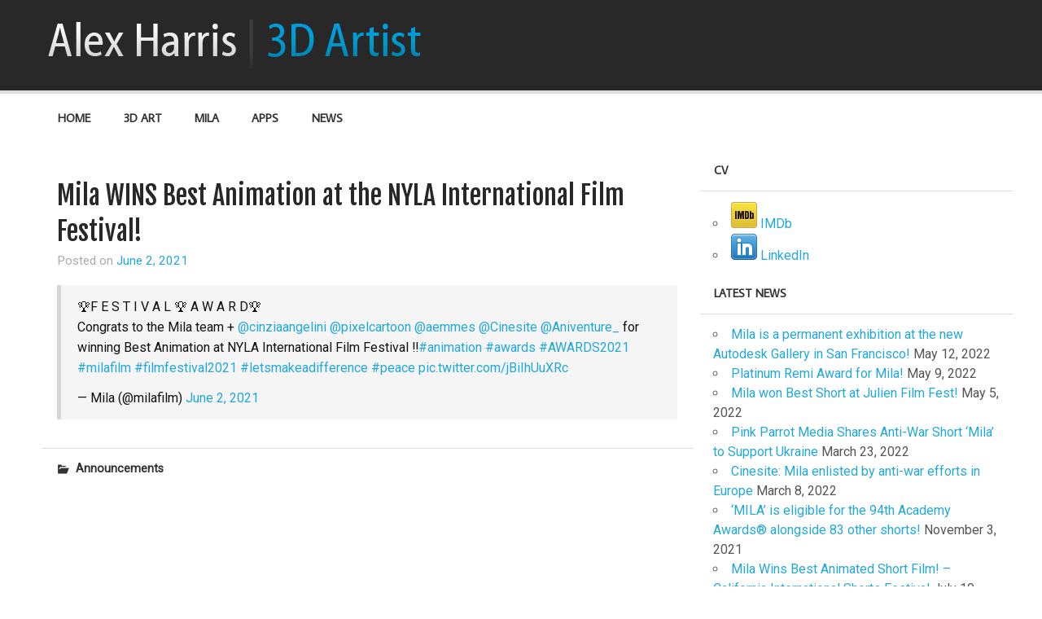

--- FILE ---
content_type: text/html; charset=UTF-8
request_url: https://www.ukalex.com/2021/06/02/mila-wins-best-animation-at-the-nyla-international-film-festival/
body_size: 9214
content:
<!DOCTYPE html><!-- HTML 5 -->
<html lang="en-GB">

<head>
<meta charset="UTF-8" />
<meta name="viewport" content="width=device-width, initial-scale=1">
<link rel="profile" href="https://gmpg.org/xfn/11" />
<link rel="pingback" href="https://www.ukalex.com/PORTFOLIO/wordpress/xmlrpc.php" />

<title>Mila WINS Best Animation at the NYLA International Film Festival! &#8211; Alex Harris</title>
<meta name='robots' content='max-image-preview:large' />
	<style>img:is([sizes="auto" i], [sizes^="auto," i]) { contain-intrinsic-size: 3000px 1500px }</style>
	<link rel='dns-prefetch' href='//fonts.googleapis.com' />
<link rel="alternate" type="application/rss+xml" title="Alex Harris &raquo; Feed" href="https://www.ukalex.com/feed/" />
<script type="text/javascript">
/* <![CDATA[ */
window._wpemojiSettings = {"baseUrl":"https:\/\/s.w.org\/images\/core\/emoji\/16.0.1\/72x72\/","ext":".png","svgUrl":"https:\/\/s.w.org\/images\/core\/emoji\/16.0.1\/svg\/","svgExt":".svg","source":{"concatemoji":"https:\/\/www.ukalex.com\/PORTFOLIO\/wordpress\/wp-includes\/js\/wp-emoji-release.min.js?ver=6.8.3"}};
/*! This file is auto-generated */
!function(s,n){var o,i,e;function c(e){try{var t={supportTests:e,timestamp:(new Date).valueOf()};sessionStorage.setItem(o,JSON.stringify(t))}catch(e){}}function p(e,t,n){e.clearRect(0,0,e.canvas.width,e.canvas.height),e.fillText(t,0,0);var t=new Uint32Array(e.getImageData(0,0,e.canvas.width,e.canvas.height).data),a=(e.clearRect(0,0,e.canvas.width,e.canvas.height),e.fillText(n,0,0),new Uint32Array(e.getImageData(0,0,e.canvas.width,e.canvas.height).data));return t.every(function(e,t){return e===a[t]})}function u(e,t){e.clearRect(0,0,e.canvas.width,e.canvas.height),e.fillText(t,0,0);for(var n=e.getImageData(16,16,1,1),a=0;a<n.data.length;a++)if(0!==n.data[a])return!1;return!0}function f(e,t,n,a){switch(t){case"flag":return n(e,"\ud83c\udff3\ufe0f\u200d\u26a7\ufe0f","\ud83c\udff3\ufe0f\u200b\u26a7\ufe0f")?!1:!n(e,"\ud83c\udde8\ud83c\uddf6","\ud83c\udde8\u200b\ud83c\uddf6")&&!n(e,"\ud83c\udff4\udb40\udc67\udb40\udc62\udb40\udc65\udb40\udc6e\udb40\udc67\udb40\udc7f","\ud83c\udff4\u200b\udb40\udc67\u200b\udb40\udc62\u200b\udb40\udc65\u200b\udb40\udc6e\u200b\udb40\udc67\u200b\udb40\udc7f");case"emoji":return!a(e,"\ud83e\udedf")}return!1}function g(e,t,n,a){var r="undefined"!=typeof WorkerGlobalScope&&self instanceof WorkerGlobalScope?new OffscreenCanvas(300,150):s.createElement("canvas"),o=r.getContext("2d",{willReadFrequently:!0}),i=(o.textBaseline="top",o.font="600 32px Arial",{});return e.forEach(function(e){i[e]=t(o,e,n,a)}),i}function t(e){var t=s.createElement("script");t.src=e,t.defer=!0,s.head.appendChild(t)}"undefined"!=typeof Promise&&(o="wpEmojiSettingsSupports",i=["flag","emoji"],n.supports={everything:!0,everythingExceptFlag:!0},e=new Promise(function(e){s.addEventListener("DOMContentLoaded",e,{once:!0})}),new Promise(function(t){var n=function(){try{var e=JSON.parse(sessionStorage.getItem(o));if("object"==typeof e&&"number"==typeof e.timestamp&&(new Date).valueOf()<e.timestamp+604800&&"object"==typeof e.supportTests)return e.supportTests}catch(e){}return null}();if(!n){if("undefined"!=typeof Worker&&"undefined"!=typeof OffscreenCanvas&&"undefined"!=typeof URL&&URL.createObjectURL&&"undefined"!=typeof Blob)try{var e="postMessage("+g.toString()+"("+[JSON.stringify(i),f.toString(),p.toString(),u.toString()].join(",")+"));",a=new Blob([e],{type:"text/javascript"}),r=new Worker(URL.createObjectURL(a),{name:"wpTestEmojiSupports"});return void(r.onmessage=function(e){c(n=e.data),r.terminate(),t(n)})}catch(e){}c(n=g(i,f,p,u))}t(n)}).then(function(e){for(var t in e)n.supports[t]=e[t],n.supports.everything=n.supports.everything&&n.supports[t],"flag"!==t&&(n.supports.everythingExceptFlag=n.supports.everythingExceptFlag&&n.supports[t]);n.supports.everythingExceptFlag=n.supports.everythingExceptFlag&&!n.supports.flag,n.DOMReady=!1,n.readyCallback=function(){n.DOMReady=!0}}).then(function(){return e}).then(function(){var e;n.supports.everything||(n.readyCallback(),(e=n.source||{}).concatemoji?t(e.concatemoji):e.wpemoji&&e.twemoji&&(t(e.twemoji),t(e.wpemoji)))}))}((window,document),window._wpemojiSettings);
/* ]]> */
</script>
<link rel='stylesheet' id='nivoslider-css' href='https://www.ukalex.com/PORTFOLIO/wordpress/wp-content/plugins/nivo-slider/scripts/nivo-slider/nivo-slider.css?ver=6.8.3' type='text/css' media='all' />
<style id='wp-emoji-styles-inline-css' type='text/css'>

	img.wp-smiley, img.emoji {
		display: inline !important;
		border: none !important;
		box-shadow: none !important;
		height: 1em !important;
		width: 1em !important;
		margin: 0 0.07em !important;
		vertical-align: -0.1em !important;
		background: none !important;
		padding: 0 !important;
	}
</style>
<link rel='stylesheet' id='wp-block-library-css' href='https://www.ukalex.com/PORTFOLIO/wordpress/wp-includes/css/dist/block-library/style.min.css?ver=6.8.3' type='text/css' media='all' />
<style id='classic-theme-styles-inline-css' type='text/css'>
/*! This file is auto-generated */
.wp-block-button__link{color:#fff;background-color:#32373c;border-radius:9999px;box-shadow:none;text-decoration:none;padding:calc(.667em + 2px) calc(1.333em + 2px);font-size:1.125em}.wp-block-file__button{background:#32373c;color:#fff;text-decoration:none}
</style>
<style id='global-styles-inline-css' type='text/css'>
:root{--wp--preset--aspect-ratio--square: 1;--wp--preset--aspect-ratio--4-3: 4/3;--wp--preset--aspect-ratio--3-4: 3/4;--wp--preset--aspect-ratio--3-2: 3/2;--wp--preset--aspect-ratio--2-3: 2/3;--wp--preset--aspect-ratio--16-9: 16/9;--wp--preset--aspect-ratio--9-16: 9/16;--wp--preset--color--black: #000000;--wp--preset--color--cyan-bluish-gray: #abb8c3;--wp--preset--color--white: #ffffff;--wp--preset--color--pale-pink: #f78da7;--wp--preset--color--vivid-red: #cf2e2e;--wp--preset--color--luminous-vivid-orange: #ff6900;--wp--preset--color--luminous-vivid-amber: #fcb900;--wp--preset--color--light-green-cyan: #7bdcb5;--wp--preset--color--vivid-green-cyan: #00d084;--wp--preset--color--pale-cyan-blue: #8ed1fc;--wp--preset--color--vivid-cyan-blue: #0693e3;--wp--preset--color--vivid-purple: #9b51e0;--wp--preset--gradient--vivid-cyan-blue-to-vivid-purple: linear-gradient(135deg,rgba(6,147,227,1) 0%,rgb(155,81,224) 100%);--wp--preset--gradient--light-green-cyan-to-vivid-green-cyan: linear-gradient(135deg,rgb(122,220,180) 0%,rgb(0,208,130) 100%);--wp--preset--gradient--luminous-vivid-amber-to-luminous-vivid-orange: linear-gradient(135deg,rgba(252,185,0,1) 0%,rgba(255,105,0,1) 100%);--wp--preset--gradient--luminous-vivid-orange-to-vivid-red: linear-gradient(135deg,rgba(255,105,0,1) 0%,rgb(207,46,46) 100%);--wp--preset--gradient--very-light-gray-to-cyan-bluish-gray: linear-gradient(135deg,rgb(238,238,238) 0%,rgb(169,184,195) 100%);--wp--preset--gradient--cool-to-warm-spectrum: linear-gradient(135deg,rgb(74,234,220) 0%,rgb(151,120,209) 20%,rgb(207,42,186) 40%,rgb(238,44,130) 60%,rgb(251,105,98) 80%,rgb(254,248,76) 100%);--wp--preset--gradient--blush-light-purple: linear-gradient(135deg,rgb(255,206,236) 0%,rgb(152,150,240) 100%);--wp--preset--gradient--blush-bordeaux: linear-gradient(135deg,rgb(254,205,165) 0%,rgb(254,45,45) 50%,rgb(107,0,62) 100%);--wp--preset--gradient--luminous-dusk: linear-gradient(135deg,rgb(255,203,112) 0%,rgb(199,81,192) 50%,rgb(65,88,208) 100%);--wp--preset--gradient--pale-ocean: linear-gradient(135deg,rgb(255,245,203) 0%,rgb(182,227,212) 50%,rgb(51,167,181) 100%);--wp--preset--gradient--electric-grass: linear-gradient(135deg,rgb(202,248,128) 0%,rgb(113,206,126) 100%);--wp--preset--gradient--midnight: linear-gradient(135deg,rgb(2,3,129) 0%,rgb(40,116,252) 100%);--wp--preset--font-size--small: 13px;--wp--preset--font-size--medium: 20px;--wp--preset--font-size--large: 36px;--wp--preset--font-size--x-large: 42px;--wp--preset--spacing--20: 0.44rem;--wp--preset--spacing--30: 0.67rem;--wp--preset--spacing--40: 1rem;--wp--preset--spacing--50: 1.5rem;--wp--preset--spacing--60: 2.25rem;--wp--preset--spacing--70: 3.38rem;--wp--preset--spacing--80: 5.06rem;--wp--preset--shadow--natural: 6px 6px 9px rgba(0, 0, 0, 0.2);--wp--preset--shadow--deep: 12px 12px 50px rgba(0, 0, 0, 0.4);--wp--preset--shadow--sharp: 6px 6px 0px rgba(0, 0, 0, 0.2);--wp--preset--shadow--outlined: 6px 6px 0px -3px rgba(255, 255, 255, 1), 6px 6px rgba(0, 0, 0, 1);--wp--preset--shadow--crisp: 6px 6px 0px rgba(0, 0, 0, 1);}:where(.is-layout-flex){gap: 0.5em;}:where(.is-layout-grid){gap: 0.5em;}body .is-layout-flex{display: flex;}.is-layout-flex{flex-wrap: wrap;align-items: center;}.is-layout-flex > :is(*, div){margin: 0;}body .is-layout-grid{display: grid;}.is-layout-grid > :is(*, div){margin: 0;}:where(.wp-block-columns.is-layout-flex){gap: 2em;}:where(.wp-block-columns.is-layout-grid){gap: 2em;}:where(.wp-block-post-template.is-layout-flex){gap: 1.25em;}:where(.wp-block-post-template.is-layout-grid){gap: 1.25em;}.has-black-color{color: var(--wp--preset--color--black) !important;}.has-cyan-bluish-gray-color{color: var(--wp--preset--color--cyan-bluish-gray) !important;}.has-white-color{color: var(--wp--preset--color--white) !important;}.has-pale-pink-color{color: var(--wp--preset--color--pale-pink) !important;}.has-vivid-red-color{color: var(--wp--preset--color--vivid-red) !important;}.has-luminous-vivid-orange-color{color: var(--wp--preset--color--luminous-vivid-orange) !important;}.has-luminous-vivid-amber-color{color: var(--wp--preset--color--luminous-vivid-amber) !important;}.has-light-green-cyan-color{color: var(--wp--preset--color--light-green-cyan) !important;}.has-vivid-green-cyan-color{color: var(--wp--preset--color--vivid-green-cyan) !important;}.has-pale-cyan-blue-color{color: var(--wp--preset--color--pale-cyan-blue) !important;}.has-vivid-cyan-blue-color{color: var(--wp--preset--color--vivid-cyan-blue) !important;}.has-vivid-purple-color{color: var(--wp--preset--color--vivid-purple) !important;}.has-black-background-color{background-color: var(--wp--preset--color--black) !important;}.has-cyan-bluish-gray-background-color{background-color: var(--wp--preset--color--cyan-bluish-gray) !important;}.has-white-background-color{background-color: var(--wp--preset--color--white) !important;}.has-pale-pink-background-color{background-color: var(--wp--preset--color--pale-pink) !important;}.has-vivid-red-background-color{background-color: var(--wp--preset--color--vivid-red) !important;}.has-luminous-vivid-orange-background-color{background-color: var(--wp--preset--color--luminous-vivid-orange) !important;}.has-luminous-vivid-amber-background-color{background-color: var(--wp--preset--color--luminous-vivid-amber) !important;}.has-light-green-cyan-background-color{background-color: var(--wp--preset--color--light-green-cyan) !important;}.has-vivid-green-cyan-background-color{background-color: var(--wp--preset--color--vivid-green-cyan) !important;}.has-pale-cyan-blue-background-color{background-color: var(--wp--preset--color--pale-cyan-blue) !important;}.has-vivid-cyan-blue-background-color{background-color: var(--wp--preset--color--vivid-cyan-blue) !important;}.has-vivid-purple-background-color{background-color: var(--wp--preset--color--vivid-purple) !important;}.has-black-border-color{border-color: var(--wp--preset--color--black) !important;}.has-cyan-bluish-gray-border-color{border-color: var(--wp--preset--color--cyan-bluish-gray) !important;}.has-white-border-color{border-color: var(--wp--preset--color--white) !important;}.has-pale-pink-border-color{border-color: var(--wp--preset--color--pale-pink) !important;}.has-vivid-red-border-color{border-color: var(--wp--preset--color--vivid-red) !important;}.has-luminous-vivid-orange-border-color{border-color: var(--wp--preset--color--luminous-vivid-orange) !important;}.has-luminous-vivid-amber-border-color{border-color: var(--wp--preset--color--luminous-vivid-amber) !important;}.has-light-green-cyan-border-color{border-color: var(--wp--preset--color--light-green-cyan) !important;}.has-vivid-green-cyan-border-color{border-color: var(--wp--preset--color--vivid-green-cyan) !important;}.has-pale-cyan-blue-border-color{border-color: var(--wp--preset--color--pale-cyan-blue) !important;}.has-vivid-cyan-blue-border-color{border-color: var(--wp--preset--color--vivid-cyan-blue) !important;}.has-vivid-purple-border-color{border-color: var(--wp--preset--color--vivid-purple) !important;}.has-vivid-cyan-blue-to-vivid-purple-gradient-background{background: var(--wp--preset--gradient--vivid-cyan-blue-to-vivid-purple) !important;}.has-light-green-cyan-to-vivid-green-cyan-gradient-background{background: var(--wp--preset--gradient--light-green-cyan-to-vivid-green-cyan) !important;}.has-luminous-vivid-amber-to-luminous-vivid-orange-gradient-background{background: var(--wp--preset--gradient--luminous-vivid-amber-to-luminous-vivid-orange) !important;}.has-luminous-vivid-orange-to-vivid-red-gradient-background{background: var(--wp--preset--gradient--luminous-vivid-orange-to-vivid-red) !important;}.has-very-light-gray-to-cyan-bluish-gray-gradient-background{background: var(--wp--preset--gradient--very-light-gray-to-cyan-bluish-gray) !important;}.has-cool-to-warm-spectrum-gradient-background{background: var(--wp--preset--gradient--cool-to-warm-spectrum) !important;}.has-blush-light-purple-gradient-background{background: var(--wp--preset--gradient--blush-light-purple) !important;}.has-blush-bordeaux-gradient-background{background: var(--wp--preset--gradient--blush-bordeaux) !important;}.has-luminous-dusk-gradient-background{background: var(--wp--preset--gradient--luminous-dusk) !important;}.has-pale-ocean-gradient-background{background: var(--wp--preset--gradient--pale-ocean) !important;}.has-electric-grass-gradient-background{background: var(--wp--preset--gradient--electric-grass) !important;}.has-midnight-gradient-background{background: var(--wp--preset--gradient--midnight) !important;}.has-small-font-size{font-size: var(--wp--preset--font-size--small) !important;}.has-medium-font-size{font-size: var(--wp--preset--font-size--medium) !important;}.has-large-font-size{font-size: var(--wp--preset--font-size--large) !important;}.has-x-large-font-size{font-size: var(--wp--preset--font-size--x-large) !important;}
:where(.wp-block-post-template.is-layout-flex){gap: 1.25em;}:where(.wp-block-post-template.is-layout-grid){gap: 1.25em;}
:where(.wp-block-columns.is-layout-flex){gap: 2em;}:where(.wp-block-columns.is-layout-grid){gap: 2em;}
:root :where(.wp-block-pullquote){font-size: 1.5em;line-height: 1.6;}
</style>
<link rel='stylesheet' id='contact-form-7-css' href='https://www.ukalex.com/PORTFOLIO/wordpress/wp-content/plugins/contact-form-7/includes/css/styles.css?ver=6.0.5' type='text/css' media='all' />
<link rel='stylesheet' id='momentous-lite-stylesheet-css' href='https://www.ukalex.com/PORTFOLIO/wordpress/wp-content/themes/momentous-lite/style.css?ver=6.8.3' type='text/css' media='all' />
<link rel='stylesheet' id='momentous-pro-stylesheet-css' href='https://www.ukalex.com/PORTFOLIO/wordpress/wp-content/plugins/momentous-pro/css/momentous-pro.css?ver=1.0.1' type='text/css' media='all' />
<link rel='stylesheet' id='social-widget-css' href='https://www.ukalex.com/PORTFOLIO/wordpress/wp-content/plugins/social-media-widget/social_widget.css?ver=6.8.3' type='text/css' media='all' />
<link rel='stylesheet' id='momentous-lite-genericons-css' href='https://www.ukalex.com/PORTFOLIO/wordpress/wp-content/themes/momentous-lite/css/genericons/genericons.css?ver=6.8.3' type='text/css' media='all' />
<link rel='stylesheet' id='momentous-lite-default-fonts-css' href='//fonts.googleapis.com/css?family=Roboto%7CFjalla+One%7CAverage+Sans&#038;subset=latin%2Clatin-ext' type='text/css' media='all' />
<link rel='stylesheet' id='themezee-related-posts-css' href='https://www.ukalex.com/PORTFOLIO/wordpress/wp-content/themes/momentous-lite/css/themezee-related-posts.css?ver=6.8.3' type='text/css' media='all' />
<link rel='stylesheet' id='slickr-flickr-css' href='https://www.ukalex.com/PORTFOLIO/wordpress/wp-content/plugins/slickr-flickr/styles/public.css?ver=2.8.1' type='text/css' media='all' />
<link rel='stylesheet' id='slickr-flickr-lightbox-css' href='https://www.ukalex.com/PORTFOLIO/wordpress/wp-content/plugins/slickr-flickr/styles/lightGallery.css?ver=1.0' type='text/css' media='all' />
<link rel='stylesheet' id='dashicons-css' href='https://www.ukalex.com/PORTFOLIO/wordpress/wp-includes/css/dashicons.min.css?ver=6.8.3' type='text/css' media='all' />
<link rel='stylesheet' id='thickbox-css' href='https://www.ukalex.com/PORTFOLIO/wordpress/wp-includes/js/thickbox/thickbox.css?ver=6.8.3' type='text/css' media='all' />
<link rel='stylesheet' id='galleria-classic-css' href='https://www.ukalex.com/PORTFOLIO/wordpress/wp-content/plugins/slickr-flickr/galleria/themes/classic/galleria.classic.css?ver=1.6.1' type='text/css' media='all' />
<style id='akismet-widget-style-inline-css' type='text/css'>

			.a-stats {
				--akismet-color-mid-green: #357b49;
				--akismet-color-white: #fff;
				--akismet-color-light-grey: #f6f7f7;

				max-width: 350px;
				width: auto;
			}

			.a-stats * {
				all: unset;
				box-sizing: border-box;
			}

			.a-stats strong {
				font-weight: 600;
			}

			.a-stats a.a-stats__link,
			.a-stats a.a-stats__link:visited,
			.a-stats a.a-stats__link:active {
				background: var(--akismet-color-mid-green);
				border: none;
				box-shadow: none;
				border-radius: 8px;
				color: var(--akismet-color-white);
				cursor: pointer;
				display: block;
				font-family: -apple-system, BlinkMacSystemFont, 'Segoe UI', 'Roboto', 'Oxygen-Sans', 'Ubuntu', 'Cantarell', 'Helvetica Neue', sans-serif;
				font-weight: 500;
				padding: 12px;
				text-align: center;
				text-decoration: none;
				transition: all 0.2s ease;
			}

			/* Extra specificity to deal with TwentyTwentyOne focus style */
			.widget .a-stats a.a-stats__link:focus {
				background: var(--akismet-color-mid-green);
				color: var(--akismet-color-white);
				text-decoration: none;
			}

			.a-stats a.a-stats__link:hover {
				filter: brightness(110%);
				box-shadow: 0 4px 12px rgba(0, 0, 0, 0.06), 0 0 2px rgba(0, 0, 0, 0.16);
			}

			.a-stats .count {
				color: var(--akismet-color-white);
				display: block;
				font-size: 1.5em;
				line-height: 1.4;
				padding: 0 13px;
				white-space: nowrap;
			}
		
</style>
<link rel='stylesheet' id='afg_css-css' href='https://www.ukalex.com/PORTFOLIO/wordpress/wp-content/plugins/awesome-flickr-gallery-plugin/afg.css?ver=6.8.3' type='text/css' media='all' />
<script type="text/javascript" src="https://www.ukalex.com/PORTFOLIO/wordpress/wp-includes/js/jquery/jquery.min.js?ver=3.7.1" id="jquery-core-js"></script>
<script type="text/javascript" src="https://www.ukalex.com/PORTFOLIO/wordpress/wp-includes/js/jquery/jquery-migrate.min.js?ver=3.4.1" id="jquery-migrate-js"></script>
<script type="text/javascript" src="https://www.ukalex.com/PORTFOLIO/wordpress/wp-content/themes/momentous-lite/js/navigation.js?ver=6.8.3" id="momentous-lite-jquery-navigation-js"></script>
<script type="text/javascript" src="https://www.ukalex.com/PORTFOLIO/wordpress/wp-includes/js/imagesloaded.min.js?ver=5.0.0" id="imagesloaded-js"></script>
<script type="text/javascript" src="https://www.ukalex.com/PORTFOLIO/wordpress/wp-includes/js/masonry.min.js?ver=4.2.2" id="masonry-js"></script>
<script type="text/javascript" src="https://www.ukalex.com/PORTFOLIO/wordpress/wp-content/themes/momentous-lite/js/masonry-init.js?ver=6.8.3" id="momentous-lite-masonry-js"></script>
<script type="text/javascript" src="https://www.ukalex.com/PORTFOLIO/wordpress/wp-content/plugins/slickr-flickr/scripts/lightGallery.min.js?ver=1.0" id="slickr-flickr-lightbox-js"></script>
<script type="text/javascript" id="thickbox-js-extra">
/* <![CDATA[ */
var thickboxL10n = {"next":"Next >","prev":"< Prev","image":"Image","of":"of","close":"Close","noiframes":"This feature requires inline frames. You have iframes disabled or your browser does not support them.","loadingAnimation":"https:\/\/www.ukalex.com\/PORTFOLIO\/wordpress\/wp-includes\/js\/thickbox\/loadingAnimation.gif"};
/* ]]> */
</script>
<script type="text/javascript" src="https://www.ukalex.com/PORTFOLIO/wordpress/wp-includes/js/thickbox/thickbox.js?ver=3.1-20121105" id="thickbox-js"></script>
<script type="text/javascript" src="https://www.ukalex.com/PORTFOLIO/wordpress/wp-content/plugins/slickr-flickr/galleria/galleria-1.6.1.min.js?ver=1.6.1" id="galleria-js"></script>
<script type="text/javascript" src="https://www.ukalex.com/PORTFOLIO/wordpress/wp-content/plugins/slickr-flickr/galleria/themes/classic/galleria.classic.min.js?ver=1.6.1" id="galleria-classic-js"></script>
<script type="text/javascript" src="https://www.ukalex.com/PORTFOLIO/wordpress/wp-content/plugins/slickr-flickr/scripts/responsiveslides.min.js?ver=1.54" id="rslides-js"></script>
<script type="text/javascript" src="https://www.ukalex.com/PORTFOLIO/wordpress/wp-content/plugins/slickr-flickr/scripts/public.js?ver=2.8.1" id="slickr-flickr-js"></script>
<link rel="https://api.w.org/" href="https://www.ukalex.com/wp-json/" /><link rel="alternate" title="JSON" type="application/json" href="https://www.ukalex.com/wp-json/wp/v2/posts/4503" /><link rel="EditURI" type="application/rsd+xml" title="RSD" href="https://www.ukalex.com/PORTFOLIO/wordpress/xmlrpc.php?rsd" />
<meta name="generator" content="WordPress 6.8.3" />
<link rel="canonical" href="https://www.ukalex.com/2021/06/02/mila-wins-best-animation-at-the-nyla-international-film-festival/" />
<link rel='shortlink' href='https://www.ukalex.com/?p=4503' />
<link rel="alternate" title="oEmbed (JSON)" type="application/json+oembed" href="https://www.ukalex.com/wp-json/oembed/1.0/embed?url=https%3A%2F%2Fwww.ukalex.com%2F2021%2F06%2F02%2Fmila-wins-best-animation-at-the-nyla-international-film-festival%2F" />
<link rel="alternate" title="oEmbed (XML)" type="text/xml+oembed" href="https://www.ukalex.com/wp-json/oembed/1.0/embed?url=https%3A%2F%2Fwww.ukalex.com%2F2021%2F06%2F02%2Fmila-wins-best-animation-at-the-nyla-international-film-festival%2F&#038;format=xml" />
<style type="text/css">/* Start writing your custom CSS here */</style>	<!--[if lt IE 9]>
	<script src="https://www.ukalex.com/PORTFOLIO/wordpress/wp-content/themes/momentous-lite/js/html5shiv.min.js" type="text/javascript"></script>
	<![endif]-->
<style type="text/css">
			body, input, textarea {
				font-family: "Roboto";
			}</style><style type="text/css" media="all">
/* <![CDATA[ */
@import url("https://www.ukalex.com/PORTFOLIO/wordpress/wp-content/plugins/wp-table-reloaded/css/plugin.css?ver=1.9.4");
@import url("https://www.ukalex.com/PORTFOLIO/wordpress/wp-content/plugins/wp-table-reloaded/css/datatables.css?ver=1.9.4");
/* ]]> */
</style><style type="text/css" id="custom-background-css">
body.custom-background { background-color: #ffffff; }
</style>
	<link rel="icon" href="https://www.ukalex.com/PORTFOLIO/wordpress/wp-content/uploads/2015/08/cropped-favicon2015-32x32.png" sizes="32x32" />
<link rel="icon" href="https://www.ukalex.com/PORTFOLIO/wordpress/wp-content/uploads/2015/08/cropped-favicon2015-192x192.png" sizes="192x192" />
<link rel="apple-touch-icon" href="https://www.ukalex.com/PORTFOLIO/wordpress/wp-content/uploads/2015/08/cropped-favicon2015-180x180.png" />
<meta name="msapplication-TileImage" content="https://www.ukalex.com/PORTFOLIO/wordpress/wp-content/uploads/2015/08/cropped-favicon2015-270x270.png" />
</head>

<body data-rsssl=1 class="wp-singular post-template-default single single-post postid-4503 single-format-standard custom-background wp-theme-momentous-lite">


<div id="wrapper" class="hfeed">

	<div id="header-wrap">
	
					
		<header id="header" class="container clearfix" role="banner">

			<div id="logo">
			
				
	<a href="https://www.ukalex.com/" title="Alex Harris" rel="home">
				
				<img class="site-logo" src="https://www.ukalex.com/PORTFOLIO/wordpress/wp-content/uploads/2015/08/ukalexcom2015logo1.png" alt="Alex Harris" />
		
	</a>

				
							
			</div>
			
			<div id="header-content" class="clearfix">

								
							
					<nav id="topnav" class="clearfix" role="navigation">
											</nav>
			
							
			</div>

		</header>
		
		<div id="navigation-wrap">
			
			<div id="navigation" class="container clearfix">
				
								
				
				<nav id="mainnav" class="clearfix" role="navigation">
					<ul id="mainnav-menu" class="menu"><li class="page_item page-item-98"><a href="https://www.ukalex.com/">Home</a></li>
<li class="page_item page-item-2959"><a href="https://www.ukalex.com/3d/">3D Art</a></li>
<li class="page_item page-item-2799"><a href="https://www.ukalex.com/mila/">Mila</a></li>
<li class="page_item page-item-1312 page_item_has_children"><a href="https://www.ukalex.com/apps/">Apps</a>
<ul class='children'>
	<li class="page_item page-item-3342 page_item_has_children"><a href="https://www.ukalex.com/apps/privacy-policy/">Apps Privacy Policy</a>
	<ul class='children'>
		<li class="page_item page-item-3969"><a href="https://www.ukalex.com/apps/privacy-policy/nursery-rhymes-for-kids-free-privacy-policy/">Nursery Rhymes For Kids Free &#8211; Privacy Policy</a></li>
	</ul>
</li>
</ul>
</li>
<li class="page_item page-item-1353 current_page_parent"><a href="https://www.ukalex.com/news/">News</a></li>
</ul>				</nav>
				
			</div>
			
		</div>
	
	</div>

		
	<div id="wrap" class="container clearfix">
		
		<section id="content" class="primary" role="main">
		
					
		
	<article id="post-4503" class="post-4503 post type-post status-publish format-standard hentry category-announcements">
	
				
		<h1 class="entry-title post-title">Mila WINS Best Animation at the NYLA International Film Festival!</h1>		
		<div class="entry-meta postmeta"><span class="meta-date">Posted on <a href="https://www.ukalex.com/2021/06/02/mila-wins-best-animation-at-the-nyla-international-film-festival/" title="4:35 pm" rel="bookmark"><time class="entry-date published updated" datetime="2021-06-02T16:35:59+02:00">June 2, 2021</time></a></span></div>

		<div class="entry clearfix">
			<blockquote class="twitter-tweet">
<p dir="ltr" lang="en">🏆F E S T I V A L 🏆 A W A R D🏆<br />
Congrats to the Mila team + <a href="https://twitter.com/cinziaangelini?ref_src=twsrc%5Etfw">@cinziaangelini</a> <a href="https://twitter.com/pixelcartoon?ref_src=twsrc%5Etfw">@pixelcartoon</a> <a href="https://twitter.com/aemmes?ref_src=twsrc%5Etfw">@aemmes</a> <a href="https://twitter.com/Cinesite?ref_src=twsrc%5Etfw">@Cinesite</a> <a href="https://twitter.com/Aniventure_?ref_src=twsrc%5Etfw">@Aniventure_</a> for winning Best Animation at NYLA International Film Festival ‼️<a href="https://twitter.com/hashtag/animation?src=hash&amp;ref_src=twsrc%5Etfw">#animation</a> <a href="https://twitter.com/hashtag/awards?src=hash&amp;ref_src=twsrc%5Etfw">#awards</a> <a href="https://twitter.com/hashtag/AWARDS2021?src=hash&amp;ref_src=twsrc%5Etfw">#AWARDS2021</a> <a href="https://twitter.com/hashtag/milafilm?src=hash&amp;ref_src=twsrc%5Etfw">#milafilm</a> <a href="https://twitter.com/hashtag/filmfestival2021?src=hash&amp;ref_src=twsrc%5Etfw">#filmfestival2021</a> <a href="https://twitter.com/hashtag/letsmakeadifference?src=hash&amp;ref_src=twsrc%5Etfw">#letsmakeadifference</a> <a href="https://twitter.com/hashtag/peace?src=hash&amp;ref_src=twsrc%5Etfw">#peace</a> <a href="https://t.co/jBiIhUuXRc">pic.twitter.com/jBiIhUuXRc</a></p>
<p>— Mila (@milafilm) <a href="https://twitter.com/milafilm/status/1400091408464105482?ref_src=twsrc%5Etfw">June 2, 2021</a></p></blockquote>
<p><script async src="https://platform.twitter.com/widgets.js" charset="utf-8"></script></p>
			<!-- <rdf:RDF xmlns:rdf="http://www.w3.org/1999/02/22-rdf-syntax-ns#"
			xmlns:dc="http://purl.org/dc/elements/1.1/"
			xmlns:trackback="http://madskills.com/public/xml/rss/module/trackback/">
		<rdf:Description rdf:about="https://www.ukalex.com/2021/06/02/mila-wins-best-animation-at-the-nyla-international-film-festival/"
    dc:identifier="https://www.ukalex.com/2021/06/02/mila-wins-best-animation-at-the-nyla-international-film-festival/"
    dc:title="Mila WINS Best Animation at the NYLA International Film Festival!"
    trackback:ping="https://www.ukalex.com/2021/06/02/mila-wins-best-animation-at-the-nyla-international-film-festival/trackback/" />
</rdf:RDF> -->
			<div class="page-links"></div>			
		</div>
			
		<div class="postinfo clearfix">	
			<span class="meta-category">
				<a href="https://www.ukalex.com/category/announcements/" rel="category tag">Announcements</a>			</span>
		
		</div>

	</article>			
				
				
		</section>
		
		
	<section id="sidebar" class="secondary clearfix" role="complementary">

		<aside id="linkcat-45" class="widget widget_links"><h3 class="widgettitle"><span>CV</span></h3>
	<ul class='xoxo blogroll'>
<li><a href="http://www.imdb.com/name/nm8161295/?ref_=ttfc_fc_cr48" target="_blank"><img src="https://www.ukalex.com/imdb.png" alt="IMDb" /> IMDb</a></li>
<li><a href="http://uk.linkedin.com/in/ukalex" target="_blank"><img src="https://www.ukalex.com/CV/linkedin.png" alt="LinkedIn" /> LinkedIn</a></li>

	</ul>
</aside>

		<aside id="recent-posts-4" class="widget widget_recent_entries">
		<h3 class="widgettitle"><span>Latest News</span></h3>
		<ul>
											<li>
					<a href="https://www.ukalex.com/2022/05/12/mila-is-a-permanent-exhibition-at-the-new-autodesk-gallery-in-san-francisco/">Mila is a permanent exhibition at the new Autodesk Gallery in San Francisco!</a>
											<span class="post-date">May 12, 2022</span>
									</li>
											<li>
					<a href="https://www.ukalex.com/2022/05/09/platinum-remi-award-for-mila/">Platinum Remi Award for Mila!</a>
											<span class="post-date">May 9, 2022</span>
									</li>
											<li>
					<a href="https://www.ukalex.com/2022/05/05/mila-won-best-short-at-julien-film-fest/">Mila won Best Short at Julien Film Fest!</a>
											<span class="post-date">May 5, 2022</span>
									</li>
											<li>
					<a href="https://www.ukalex.com/2022/03/23/pink-parrot-media-shares-anti-war-short-mila-to-support-ukraine/">Pink Parrot Media Shares Anti-War Short &#8216;Mila&#8217; to Support Ukraine</a>
											<span class="post-date">March 23, 2022</span>
									</li>
											<li>
					<a href="https://www.ukalex.com/2022/03/08/cinesite-mila-enlisted-by-anti-war-efforts-in-europe/">Cinesite: Mila enlisted by anti-war efforts in Europe</a>
											<span class="post-date">March 8, 2022</span>
									</li>
											<li>
					<a href="https://www.ukalex.com/2021/11/03/mila-is-in-consideration-for-best-animated-short-for-the-94th-academy-awards/">‘MILA’ is eligible for the 94th Academy Awards® alongside 83 other shorts!</a>
											<span class="post-date">November 3, 2021</span>
									</li>
											<li>
					<a href="https://www.ukalex.com/2021/07/10/mila-wins-best-animated-short-film-california-international-shorts-festival/">Mila Wins Best Animated Short Film! &#8211; California International Shorts Festival</a>
											<span class="post-date">July 10, 2021</span>
									</li>
											<li>
					<a href="https://www.ukalex.com/2021/07/10/mila-seattle-film-festival-winner/">Mila &#8211; Seattle Film Festival WINNER!</a>
											<span class="post-date">July 10, 2021</span>
									</li>
											<li>
					<a href="https://www.ukalex.com/2021/06/02/mila-wins-best-animation-at-the-nyla-international-film-festival/" aria-current="page">Mila WINS Best Animation at the NYLA International Film Festival!</a>
											<span class="post-date">June 2, 2021</span>
									</li>
											<li>
					<a href="https://www.ukalex.com/2021/06/01/mila-wins-special-mention-best-3d-at-animayo-festival/">Mila WINS Special Mention: BEST 3D at Animayo Festival!</a>
											<span class="post-date">June 1, 2021</span>
									</li>
											<li>
					<a href="https://www.ukalex.com/2021/05/27/accolade-global-film-festival-award-of-excellence-special-mention-winners-including-mila/">Mila: Accolade Global Film Festival &#8211; Award of Excellence Special mention winner!</a>
											<span class="post-date">May 27, 2021</span>
									</li>
											<li>
					<a href="https://www.ukalex.com/2021/05/19/cinesite-mila-a-case-study/">Cinesite: Mila &#8211; A Case Study</a>
											<span class="post-date">May 19, 2021</span>
									</li>
											<li>
					<a href="https://www.ukalex.com/2021/05/01/mila-world-premiere-20th-may-2021/">Animayo! Mila Premiere</a>
											<span class="post-date">May 1, 2021</span>
									</li>
											<li>
					<a href="https://www.ukalex.com/2021/04/27/remote-workflows-before-remote-workflows-the-making-of-mila/">Mila: Autodesk Area &#8211; Remote workflows before remote workflows</a>
											<span class="post-date">April 27, 2021</span>
									</li>
											<li>
					<a href="https://www.ukalex.com/2021/03/31/mila-opening-at-trento-film-festival-2021-april-30th-8pm/">Mila Opening at Trento Film Festival 2021! April 30th</a>
											<span class="post-date">March 31, 2021</span>
									</li>
					</ul>

		</aside><aside id="media_image-2" class="widget widget_media_image"><a href="https://www.ukalex.com/mila/"><img width="202" height="300" src="https://www.ukalex.com/PORTFOLIO/wordpress/wp-content/uploads/2021/05/Poster_IMDB_2020-202x300.png" class="image wp-image-4420  attachment-medium size-medium" alt="" style="max-width: 100%; height: auto;" decoding="async" loading="lazy" srcset="https://www.ukalex.com/PORTFOLIO/wordpress/wp-content/uploads/2021/05/Poster_IMDB_2020-202x300.png 202w, https://www.ukalex.com/PORTFOLIO/wordpress/wp-content/uploads/2021/05/Poster_IMDB_2020-691x1024.png 691w, https://www.ukalex.com/PORTFOLIO/wordpress/wp-content/uploads/2021/05/Poster_IMDB_2020-768x1138.png 768w, https://www.ukalex.com/PORTFOLIO/wordpress/wp-content/uploads/2021/05/Poster_IMDB_2020-1037x1536.png 1037w, https://www.ukalex.com/PORTFOLIO/wordpress/wp-content/uploads/2021/05/Poster_IMDB_2020-1382x2048.png 1382w, https://www.ukalex.com/PORTFOLIO/wordpress/wp-content/uploads/2021/05/Poster_IMDB_2020-e1620738989727.png 600w" sizes="auto, (max-width: 202px) 100vw, 202px" /></a></aside><aside id="linkcat-54" class="widget widget_links"><h3 class="widgettitle"><span>Photography</span></h3>
	<ul class='xoxo blogroll'>
<li><a href="https://500px.com/ukalex" target="_blank"><img src="https://www.ukalex.com/500px.png" alt="500px" /> 500px</a></li>
<li><a href="https://www.flickr.com/people/ukalex/" target="_blank"><img src="https://www.ukalex.com/flickr.png" alt="Flickr" /> Flickr</a></li>
<li><a href="https://www.instagram.com/ukalexdotcom/" target="_blank"><img src="https://www.ukalex.com/instagram.png" alt="Instagram" /> Instagram</a></li>

	</ul>
</aside>

	</section>	</div>
	
	
	<div id="footer-bg">
	
				
		<div id="footer-wrap">
		
			<footer id="footer" class="container clearfix" role="contentinfo">
				
				<span id="footer-text">© Alex Harris 2025 - All rights reserved unless otherwise stated.</span>
				
				<div id="credit-link"></div>
			
			</footer>
		
		</div>

	</div>
	
</div><!-- end #wrapper -->

<script type="speculationrules">
{"prefetch":[{"source":"document","where":{"and":[{"href_matches":"\/*"},{"not":{"href_matches":["\/PORTFOLIO\/wordpress\/wp-*.php","\/PORTFOLIO\/wordpress\/wp-admin\/*","\/PORTFOLIO\/wordpress\/wp-content\/uploads\/*","\/PORTFOLIO\/wordpress\/wp-content\/*","\/PORTFOLIO\/wordpress\/wp-content\/plugins\/*","\/PORTFOLIO\/wordpress\/wp-content\/themes\/momentous-lite\/*","\/*\\?(.+)"]}},{"not":{"selector_matches":"a[rel~=\"nofollow\"]"}},{"not":{"selector_matches":".no-prefetch, .no-prefetch a"}}]},"eagerness":"conservative"}]}
</script>
<script type="text/javascript" src="https://www.ukalex.com/PORTFOLIO/wordpress/wp-includes/js/dist/hooks.min.js?ver=4d63a3d491d11ffd8ac6" id="wp-hooks-js"></script>
<script type="text/javascript" src="https://www.ukalex.com/PORTFOLIO/wordpress/wp-includes/js/dist/i18n.min.js?ver=5e580eb46a90c2b997e6" id="wp-i18n-js"></script>
<script type="text/javascript" id="wp-i18n-js-after">
/* <![CDATA[ */
wp.i18n.setLocaleData( { 'text direction\u0004ltr': [ 'ltr' ] } );
/* ]]> */
</script>
<script type="text/javascript" src="https://www.ukalex.com/PORTFOLIO/wordpress/wp-content/plugins/contact-form-7/includes/swv/js/index.js?ver=6.0.5" id="swv-js"></script>
<script type="text/javascript" id="contact-form-7-js-translations">
/* <![CDATA[ */
( function( domain, translations ) {
	var localeData = translations.locale_data[ domain ] || translations.locale_data.messages;
	localeData[""].domain = domain;
	wp.i18n.setLocaleData( localeData, domain );
} )( "contact-form-7", {"translation-revision-date":"2024-05-21 11:58:24+0000","generator":"GlotPress\/4.0.1","domain":"messages","locale_data":{"messages":{"":{"domain":"messages","plural-forms":"nplurals=2; plural=n != 1;","lang":"en_GB"},"Error:":["Error:"]}},"comment":{"reference":"includes\/js\/index.js"}} );
/* ]]> */
</script>
<script type="text/javascript" id="contact-form-7-js-before">
/* <![CDATA[ */
var wpcf7 = {
    "api": {
        "root": "https:\/\/www.ukalex.com\/wp-json\/",
        "namespace": "contact-form-7\/v1"
    }
};
/* ]]> */
</script>
<script type="text/javascript" src="https://www.ukalex.com/PORTFOLIO/wordpress/wp-content/plugins/contact-form-7/includes/js/index.js?ver=6.0.5" id="contact-form-7-js"></script>
<script type="text/javascript" src="https://www.ukalex.com/PORTFOLIO/wordpress/wp-content/plugins/wp-gallery-custom-links/wp-gallery-custom-links.js?ver=1.1" id="wp-gallery-custom-links-js-js"></script>
</body>
</html>

--- FILE ---
content_type: text/css
request_url: https://www.ukalex.com/PORTFOLIO/wordpress/wp-content/themes/momentous-lite/style.css?ver=6.8.3
body_size: 6983
content:
/*======================================
Theme Name: Momentous Lite
Theme URI: http://themezee.com/themes/momentous/
Description: Momentous is a modern Magazine theme featuring large post thumbnails, a clean typography and two column post layout. You can highlight your posts in the Featured Content area and display your social icons and search field in the header area with a few clicks. It goes without saying that Momentous is fully responsive and looks good on every device.
Version: 1.1.7
Author: ThemeZee
Author URI: http://themezee.com
Tags: three-columns, light, blue, custom-background, custom-colors, custom-header, custom-menu, editor-style, featured-image-header, featured-images, flexible-header, full-width-template, sticky-post, threaded-comments, translation-ready, theme-options, fluid-layout, responsive-layout, one-column, left-sidebar, right-sidebar, two-columns, black, silver, red, white, orange, green, purple, gray
Text Domain: momentous-lite
License: GNU General Public License v2.0
License URI: http://www.gnu.org/licenses/gpl-2.0.html
======================================*/

/* CSS Reset | http://meyerweb.com/eric/tools/css/reset/ | v2.0
-------------------------------------------------------------- */
html, body, div, span, applet, object, iframe, h1, h2, h3, h4, h5, h6, p, blockquote, pre,
a, abbr, acronym, address, big, cite, code, del, dfn, em, img, ins, kbd, q, s, samp,
small, strike, strong, sub, sup, tt, var, b, u, i, center, dl, dt, dd, ol, ul, li, 
fieldset, form, label, legend, table, caption, tbody, tfoot, thead, tr, th, td,
article, aside, canvas, details, embed, figure, figcaption, footer, header, hgroup, 
menu, nav, output, ruby, section, summary, time, mark, audio, video {
	margin: 0;
	padding: 0;
	border: 0;
	font-size: 100%;
	font: inherit;
	vertical-align: baseline;
}
/* HTML5 display-role reset for older browsers */
article, aside, details, figcaption, figure, 
footer, header, hgroup, menu, nav, section {
	display: block;
}
body {
	line-height: 1;
}
ol, ul {
	list-style: none;
}
blockquote, q {
	quotes: none;
}
blockquote:before, blockquote:after,
q:before, q:after {
	content: '';
	content: none;
}
table {
	border-collapse: collapse;
	border-spacing: 0;
}

/* General Styles
-------------------------------------------------------------- */
html {
	font-size: 100.01%;
}
body {
	font-family: 'Average Sans', Tahoma, Verdana, Arial;
	font-size: 1.0em;
	border: 0;
	color: #111;
	background-color: #cccccc;
}

/* Links */
a, a:link, a:visited{
	color: #22a8d8;
	text-decoration: none;
}
a:hover, a:active {
	text-decoration: underline;
}

/* Form Elements */
input, textarea {
	padding: 0.7em;
	background: #fff;
	border: 1px solid #ddd;
	font-size: 1.0em;
	color: #333;
	font-family: 'Average Sans', Tahoma, Verdana, Arial;
}
input[type="submit"] {
	border: none;
	color: #fff;
	background: #22a8d8;
	padding: 0.5em 1em;
}
input[type="submit"]:hover {
	background-color: #333;
	cursor: pointer;
}

/* Clearing Floats */
.clearfix:before, .clearfix:after {  
	content: " ";
	display: table;  
}  
.clearfix:after {  
	clear: both;
}  
.clearfix {
    *zoom: 1; /* For IE 6/7 only */  
}

/* Make Form Elements responsive */
input, textarea, select {
	max-width: 100%;
}

/* Basic Structure 
-------------------------------------------------------------- */
#wrapper {
	width: 100%;
}
#header-wrap {
	background: #282828;
}
#header {
	padding: 1.5em 0.2em;
	color: #fff;
}
#wrap {
	clear: both;
	padding: 1.5em 0 0;
	-webkit-box-sizing: border-box;
	-moz-box-sizing: border-box;
	box-sizing: border-box;
}
#content {
	float: left;
	width: 70%;
	padding-right: 1.5em;
	-webkit-box-sizing: border-box;
	-moz-box-sizing: border-box;
	box-sizing: border-box;
}
#sidebar {
	float: right;
	width: 30%;
	-webkit-box-sizing: border-box;
	-moz-box-sizing: border-box;
	box-sizing: border-box;
}
.container {
	max-width: 1340px;
	width: 92%;
	margin: 0 auto;
	-webkit-box-sizing: border-box;
	-moz-box-sizing: border-box;
	box-sizing: border-box;
}

/* Header
-------------------------------------------------------------- */
#logo {
	float: left;
}
#logo .site-title {
	font-size: 2.5em;
	color: #fff;
	font-family: 'Fjalla One', Tahoma, Verdana, Arial;
}
#logo a, #logo a:hover {
	text-decoration: none;
}
#logo a:hover .site-title {
	text-decoration: underline;
}
#logo .site-description {
	margin-top: 0.4em;
	color: #ddd;
}

/* Custom Header Image */
.header-image {
	padding: 2em 0 0;
}
.header-image img {
	max-width: 1340px;
	vertical-align: top;
	width: 100%;
	height: auto;
}

/* Header Content
-------------------------------------------------------------- */
#header-content {
	float: right;
}
#header-content .header-search-icon {
	display: inline-block;
	float: right;
	margin: 0.4em 0 0 0.8em;
	color: #ccc;
	color: rgba(255,255,255,0.7);
}
#header-content .header-search-icon:hover {
	cursor: pointer;
	color: #fff;
}
#header-content .header-search-icon .genericon-search {
	display: inline-block;
	margin-right: 0.2em;
	-webkit-font-smoothing: antialiased;
	-moz-osx-font-smoothing: grayscale;
	font-size: 32px;
	font-family: 'Genericons';
	text-decoration: inherit;
	font-weight: normal;
	font-style: normal;
	vertical-align: text-bottom;
	color: #ccc;
	color: rgba(255,255,255,0.7);
	content: '\f410';
}
#header-content .header-search-icon:hover .genericon-search {
	color: #fff;
}

/* Top Navigation Menu
-------------------------------------------------------------- */
#topnav {
	float: right;
}
#topnav-icon, #topnav-toggle {
	display: none;
}
#topnav-menu {
	float: left;
	list-style-type: none;
	list-style-position: outside;
	position: relative;
}
#topnav-menu li{
	float: left;
	position: relative;
}
#topnav-menu a {
	display: block;
	padding: 0.7em 1em;
	text-decoration: none;
	font-size: 1.05em;
}
#topnav-menu a:link, #topnav-menu a:visited{
	color: #ccc;
	color: rgba(255,255,255,0.7);
	text-decoration: none;
}
#topnav-menu a:hover {
	text-decoration: underline;
}
#topnav-menu li.current_page_item a, #topnav-menu li.current-menu-item a {
	text-decoration: underline;
}

/* Navigation Menu
-------------------------------------------------------------- */
#navigation-wrap {
	border-top: 4px solid #ddd;
	background: #fff;
}
#navigation-wrap #navi-social-icons {
	float: right;
}
.mainnav-toggle, #social-menu-toggle, #mainnav-icon {
	display: none;
}
#mainnav-menu {
	display: inline;
	list-style-type: none;
	list-style-position: outside;
	position: relative;
}
#mainnav-menu li {
	float: left;
	position: relative;
}
#mainnav-menu a {
	display: block;
	padding: 1.6em 1.4em;
	text-decoration: none;
	font-size: 0.9em;
	font-weight: bold;
	font-family: 'Average Sans', Tahoma, Verdana, Arial;
	text-transform: uppercase;
}
#mainnav-menu a:link, #mainnav-menu a:visited {
	color: #333;
	text-decoration: none;
}
#mainnav-menu a:hover {
	color: #22a8d8;
}
#mainnav-menu ul {
	position: absolute;
	display: none;
	z-index: 99;
	background: #22a8d8;
}
#mainnav-menu ul li{
	margin: 0;
	border: none;
}
#mainnav-menu ul a {
	width: 250px;
	width: 16rem;
	padding: 0.8em 1em;
	float: left;
	font-weight: normal;
	text-transform: none;
	border-bottom: 1px solid rgba(255,255,255,0.1);
	-webkit-box-sizing: border-box;
	-moz-box-sizing: border-box;
	box-sizing: border-box;
}
#mainnav-menu ul a:link, #mainnav-menu ul a:visited {
	color: #fff;
	text-decoration: none;
}
#mainnav-menu ul a:hover {
	text-decoration: underline;
}
#mainnav-menu li ul ul {
	margin-left: 250px;
	margin-left: 16rem;
	border-left: 1px solid rgba(255,255,255,0.1);
}
#mainnav-menu li:hover ul ul, #mainnav-menu li:hover ul ul ul, #mainnav-menu li:hover ul ul ul ul{
	display:none;
}
#mainnav-menu li:hover ul, #mainnav-menu li li:hover ul, #mainnav-menu li li li:hover ul, #mainnav-menu li li li li:hover ul{
	display:block;
}
#mainnav-menu li.current_page_item a, #mainnav-menu li.current-menu-item a {
	color: #22a8d8;
	text-decoration: underline;
}
#mainnav-menu li.current_page_item ul li a, #mainnav-menu li.current-menu-item ul li a{
	color: #fff;
	text-decoration: none;
}
#mainnav-menu li.current_page_item ul li a:hover, #mainnav-menu li.current-menu-item ul li a:hover {
	text-decoration: underline;
}
#mainnav-menu ul li.current_page_item a, #mainnav-menu ul li.current-menu-item a {
	color: #fff;
	text-decoration: underline;
}
#mainnav-menu ul li.current_page_item ul li a, #mainnav-menu ul li.current-menu-item ul li a{
	text-decoration: none;
}

/* Widget Styling
-------------------------------------------------------------- */
.widget {
	margin-bottom: 1.5em;
	/* padding: 1em; */
	background: #fff;
}
.widgettitle {
	padding: 1.1em;
	margin: -1em -1em 0.8em -1em;
	color: #333;
	border-bottom: 1px solid #ddd;
}
.widgettitle span {
	font-size: 0.9em;
	font-weight: bold;
	font-family: 'Average Sans', Tahoma, Verdana, Arial;
	text-transform: uppercase;
}
.widget .textwidget {
	line-height: 1.5em;
}
.widget .textwidget p {
	margin-bottom: 1em;
}
.widget ul {
	line-height: 1.5em;
}
.widget ul {
	list-style: circle inside;
	color: #555;
}
.widget ul .children {
	padding: 0;
	margin: 0.5em 0 0.5em 1em;
}
.widget a:link, .widget a:visited  {
	text-decoration: none;
	color: #22a8d8;
}
.widget a:hover, .widget a:active {
	text-decoration: underline;
}
.widget img {
	max-width: 100%;
	height: auto;
}

/* Custom Widgets
-------------------------------------------------------------- */

/* Theme Calendar Widget */
#wp-calendar {
	margin: 0;
	width: 100%;
	color: #444;
	line-height: 1.6em;
}
#wp-calendar th,
#wp-calendar td,
#wp-calendar caption {
	text-align: left;
}
#wp-calendar caption {
	font-style: italic;
	margin-bottom: 0.1em;
}
#wp-calendar th {
	font-weight: bold;
	font-size: 0.85em;
}
#wp-calendar tfoot tr td {
	padding-top: 0.5em;
}
#wp-calendar #next {
	padding-right: 0.8em;
	text-align: right;
}

/* Posts and Pages
-------------------------------------------------------------- */
#post-wrapper {
	margin-right: -1.5em;
}
#post-wrapper .post-wrap {
	float: left;
	margin-left: -0.001%;
	padding-right: 1.5em;
	width: 50.001%;
	-webkit-box-sizing: border-box;
	-moz-box-sizing: border-box;
	box-sizing: border-box;
}
#post-wrapper .post-wrap:nth-child(2n + 1) {
	clear: left;
}
.type-post, .type-page, .type-attachment  {
	margin: 0 0 1.5em 0;
	padding: 1.2em;
	background: #fff;
}
#post-wrapper .one-column-post {
	margin-right: 1.5em;
}
.page-title, .entry-title {
	font-family: 'Fjalla One', Tahoma, Verdana, Arial;
	font-size: 2.0em;
	color: #282828;
	line-height: 1.4em;
	-ms-word-wrap: break-word;
	word-wrap: break-word;
}
.entry-title a:link, .entry-title a:visited,
.entry-title a:link, .entry-title a:visited  {
	color: #282828;
	text-decoration: none;
}
.entry-title a:hover, .entry-title a:active,
.entry-title a:hover, .entry-title a:active {
	text-decoration: underline;
}
.sticky {
	border-left: 5px solid #22a8d8;
}

/* Page Links | wp_link_pages() */
.page-links {
	margin: 0;
	word-spacing: 1em;
}

/* Postmeta */
.entry-meta {
	color: #aaa;
	font-size: 0.95em;
	margin: 0.2em 0 0;
	line-height: 1.5em;
}

/* Postinfo */
.postinfo {
	clear: both;
	margin: 1.2em -1.2em -1.2em;
	padding: 0.8em 1em;
	line-height: 1.4em;
	border-top: 1px solid #ddd;
}
.postinfo .meta-tags {
	margin-left: 1em;
}
.postinfo span:before, .postinfo .meta-comments a:before {
	display: inline-block;
	-webkit-font-smoothing: antialiased;
	font: normal 22px 'Genericons';
	vertical-align: middle;
	color: #333;
}
.postinfo .meta-category:before {
	content: '\f301';
}
.postinfo .meta-tags:before {
	content: '\f302';
}
.postinfo span a {
	font-size: 0.9em;
	font-weight: bold;
}
.postinfo span a:link, .postinfo span a:visited  {
	color: #333;
	text-decoration: none;
}
.postinfo span a:hover, .postinfo span a:active  {
	color: #22a8d8;
}
.postinfo .meta-comments {
	float: right;
	font-weight: bold;
	display: inline-block;
	padding-left: 1em;
}
.postinfo .meta-comments a:before {
	content: '\f108';
	margin-right: 0.15em;
}
.postinfo .meta-comments a:link, .postinfo .meta-comments a:visited  {
	color: #333;
	text-decoration: none;
}
.postinfo .meta-comments a:hover, .postinfo .meta-comments a:active,
.postinfo .meta-comments a:hover:before {
	color: #22a8d8;
}


/* Read more Link */
.more-link {
	display: inline-block;
	margin: 0.1em 0 0;
	padding: 0.5em 1em;
	text-decoration: none;
	color: #fff;
	background: #22a8d8;
}
.more-link:link, .more-link:visited {
	color: #fff;
	text-decoration: none;
}
.more-link:hover, .more-link:active {
	background: #333;
	text-decoration: none;
}

/* Archives and Search Heading */
.archive-title {
	font-size: 0.9em;
	font-weight: bold;
	text-transform: uppercase;
	padding: 1.3em 1em;
	background: #fff;
	margin-bottom: 1em;
}
.archive-description {
	margin: -0.9em 0 0.9em;
	padding: 0.8em 1em;
	line-height: 1.6;
	background: #fff;
	border-top: 1px solid #ddd;
}

/* Content Pagination */
.post-pagination {
	margin-bottom: 1.5em;
	font-weight: bold;
	padding: 1em;
	background: #fff;
}
.post-pagination a {
	margin-right: 0.8em;
	display: inline-block;
    text-align: center;
	text-decoration: none;
	color: #333;
}
.post-pagination a:link, .post-pagination a:visited {
	color: #333;
}
.post-pagination a:hover {
	color: #22a8d8;
}
.post-pagination .current {
	margin-right: 0.8em;
	color: #22a8d8;
	text-decoration :underline;
}

/* Breadcrumbs */
.breadcrumbs {
	font-size: 0.9em;
	font-weight: bold;
	text-transform: uppercase;
	padding: 1.3em 1em;
	background: #fff;
	margin-bottom: 1em;
}
.breadcrumbs .trail-browse,
.breadcrumbs .trail-items,
.breadcrumbs .trail-items li {
	display: inline;
}
.breadcrumbs .trail-browse {
	margin-right: 0.5em;
}
.breadcrumbs .trail-items {
	list-style: none;
}
.breadcrumbs .trail-items li::after {
	content: "\00bb"; /* Raquo */
	padding: 0 0.5em;
}
.trail-separator-slash .trail-items li::after { content: "\002F"; }
.trail-separator-dash .trail-items li::after { content: "\2013"; }
.trail-separator-bull .trail-items li::after { content: "\2022"; }
.trail-separator-arrow-bracket .trail-items li::after { content: "\003e"; }
.trail-separator-raquo .trail-items li::after { content: "\00bb"; }
.trail-separator-single-arrow .trail-items li::after { content: "\2192"; }
.trail-separator-double-arrow .trail-items li::after { content: "\21D2"; }
.breadcrumbs .trail-items li:last-of-type::after {
	display: none;
}

/* Text Elements
-------------------------------------------------------------- */
.entry {
	line-height: 1.6em;
	margin: 0.2em 0 0;
	-ms-word-wrap: break-word;
	word-wrap: break-word;
}
.entry p, .comment p {
	margin: 0.75em 0;
}
.entry h1, .comment h1,
.entry h2, .comment h2,
.entry h3, .comment h3,
.entry h4, .comment h4,
.entry h5, .comment h5,
.entry h6, .comment h6 {
	color: #222;
	font-weight: bold;
	line-height: 1.0em;
	margin: 1.2em 0 0.3em;
}
.entry h1, .comment h1 {
	font-size: 3.0em;
}
.entry h2, .comment h2 {
	font-size: 2.25em;
}
.entry h3, .comment h3 {
	font-size: 1.5em;
}
.entry h4, .comment h4 {
	font-size: 1.25em;
}
.entry h5, .comment h5 {
	font-size: 1.125em;
	margin: 1.3em 0 0;
}
.entry h6, .comment h6 {
	font-size: 1.0em;
	margin: 1.3em 0 0;
}
.entry ul, .comment ul{
	list-style: square inside;
	margin: 0 0 1.5em 2em;
}
.entry ol, .comment ol{
	list-style: decimal inside;
	margin: 0 0 1.5em 2em;
}
.entry ol ol, .comment ol ol{
	list-style: upper-alpha inside;
}
.entry ol ol ol, .comment ol ol ol{
	list-style: lower-roman inside;
}
.entry ol ol ol ol, .comment ol ol ol ol{
	list-style: lower-alpha inside;
}
.entry ul ul, .comment ul ul,
.entry ol ol, .comment ol ol,
.entry ul ol, .comment ul ol
.entry ol ul, .comment ol ul {
	margin-bottom: 0.2em;
}
dl {
	margin: 1em 0;
}
dt {
	font-weight: bold;
}
dd {
	margin-bottom: 1.5em;
}
strong {
	font-weight: bold;
}
cite,
em,
i {
	font-style: italic;
}
big, .big_tag {
	font-size: 1.3em;
}
ins {
	padding: 1px 2px;
	background: #ffa;
	text-decoration: none;
}
code, pre {
	padding: 3px 8px;
	margin: 0 1px;
	background: #eeeeee;
	color: #222;
	font-size: 0.9em;
	font-family: Monospace, "Courier New", Courier;
	overflow: auto;
	line-height: 1.4em;
}
del, strike, s{
	text-decoration: line-through;
}
pre {
	font-family: "Courier 10 Pitch", Courier, monospace;
}
small {
	font-size: 0.7em;
}
abbr,
acronym {
	border-bottom: 1px dotted #666;
	cursor: help;
}
sup,
sub {
	height: 0;
	line-height: 1;
	position: relative;
	vertical-align: baseline;
	font-size: 0.8em;
}
sup {
	bottom: 1ex;
}
sub {
	top: .5ex;
}
.entry var, .entry kbd, .entry tt, .entry .tt_tag {
	font-size: 1.1em;
	font-family: "Courier 10 Pitch", Courier, monospace;
}
blockquote {
	background: #f5f5f5;
	border-left: 5px solid #d5d5d5;
	margin: 1em 0;
	padding: 0.1em 1.2em;
}
blockquote cite {
	display: block;
	margin: 0.5em 0 0 0.5em;
	color: #777;
}
.entry table {
	border-collapse: collapse;
	border-spacing: 0;
	border: 1px solid #ddd;
	margin: 1em 0;
	text-align: left;
	width: 100%;
}
.entry tr th,
.entry thead th {
	background: #e5e5e5;
	font-weight: bold;
	padding: 0.2em 1em;
}
.entry tr td {
	border-top: 1px solid #ddd;
	padding: 0.2em 1em;
}
.entry tr.alternate td {
	background: #f5f5f5;
}

/* Images | Gallery | Videos
-------------------------------------------------------------- */
article .wp-post-image {
	max-width: 100%;
	margin: 0 0 1.2em 0;
	height: auto;
	vertical-align: top;
}
.entry img {
	max-width: 100%;
	height: auto;
}
.wp-caption {
	max-width: 100%;
	height: auto;
	text-align: center;
	margin: 1em 0;
}
.wp-caption-text {
	margin: 0 10px !important;
	padding: 0;
	font-size: 0.9em;
	text-align: center;
}
.alignleft { 
	float: left; 
	display: inline; 
	margin: 1em 2em 1em 0;
}
.alignright	{
	float: right; 
	display: inline; 
	margin: 1em 0 1em 2em;
}
.aligncenter {
	margin: 1em auto; 
	display: block;
}

/* Gallery Styling */
.gallery {
	margin: 1em auto !important;
}
.gallery-item {
	float: left;
	margin: 0.7em 0 0 0 !important;
	padding-right: 1em;
	-webkit-box-sizing: border-box;
	-moz-box-sizing: border-box;
	box-sizing: border-box;
}
.gallery img {
	margin: 0 !important;
	padding: 3px;
	border: 1px solid #e5e5e5 !important;
	-webkit-box-sizing: border-box;
	-moz-box-sizing: border-box;
	box-sizing: border-box;
}
.gallery-caption {
	margin-left: 0.3em !important;
}

/* Make Vidoes responsive */
embed, iframe, object, video {
	max-width: 100%;
}

/* Image.php Navigation */
#image-nav {
	margin: 1em 0 2em;
	color: #333;
}
#image-nav .nav-previous {
	float: left;
}
#image-nav .nav-next {
	float: right;
}
#image-nav .nav-previous a, #image-nav .nav-next a {
	font-size: 0.9em;
	font-weight: bold;
	text-decoration: none;
	padding: 0.6em 1em;
	text-decoration: none;
	color: #222;
	background: #eee;
}
#image-nav .nav-previous a:hover, #image-nav .nav-next a:hover {
	background: #ddd;
}


/* Search Form
-------------------------------------------------------------- */
.search-form {
	display: block;
	position: relative;
	width: 100%;
	margin: 0;
	padding: 0;
	overflow: hidden;
}
.search-form .screen-reader-text {
	display: none;
}
.search-form .search-field {
	display: inline-block;
	margin: 0;
	width: 100%;
	padding: 0.7em 45px 0.7em 0.7em;
	background: #fff;
	border: 1px solid #ddd;
	font-size: 1.0em;
	color: #333;
	-webkit-box-sizing: border-box;
	-moz-box-sizing: border-box;
	box-sizing: border-box;
	-webkit-appearance: none;
}
.search-form .search-submit {
	position: absolute;
	top: 0;
	right: 0;
	border: none;
	background: transparent;
	padding: 0.8em 0.7em 0 0;
	cursor: pointer;
}
.search-form .search-submit .genericon-search {
	display: inline-block;
	width: 24px;
	height: 24px;
	-webkit-font-smoothing: antialiased;
	-moz-osx-font-smoothing: grayscale;
	font-size: 24px;
	font-family: 'Genericons';
	text-decoration: inherit;
	font-weight: normal;
	font-style: normal;
	vertical-align: text-bottom;
	color: #777;
	content: '\f410';
}
.search-form .search-submit:hover .genericon-search {
	color: #333;
}

/* different style for searchform in header */
#header-search-wrap {
	display: none;
	border-bottom: 1px solid rgba(255, 255, 255, 0.15);
	background: rgba(0, 0, 0, 0.1);
}
#header-search .search-form .search-field {
	padding: 0.8em 45px 0.8em 1em;
	background: none;
	border: none;
	font-size: 1.1em;
	color: #ddd;
}
#header-search .search-form .search-submit {
	padding: 0.6em 0.4em 0 0;
}
#header-search .search-form .search-submit .genericon-search {
	width: 32px;
	height: 32px;
	font-size: 32px;
	color: #888;
}
#header-search .search-form .search-submit:hover .genericon-search {
	color: #ccc;
}


/* Social Icons | based upon http://kovshenin.com/2014/social-menus-in-wordpress-themes/
-------------------------------------------------------------- */
#social-icons-menu {
	list-style-type: none;
	list-style-position: outside;
	line-height: 1em;
}
#social-icons-menu li {
	float: left;
	padding: 0;
	margin: 0;
}
#social-icons-menu li a {
	position: relative;
	display: block;
	padding: 1.21em 0.7em;
	text-decoration: none;
	color: #22a8d8;
}
#social-icons-menu li a:before {
	display: inline-block;
	-webkit-font-smoothing: antialiased;
	-moz-osx-font-smoothing: grayscale;
	font-size: 22px;
	line-height: 1;
	font-family: 'Genericons';
	text-decoration: inherit;
	vertical-align: bottom;
	color: #22a8d8;
}
#social-icons-menu li a .screen-reader-text {
	display: none;
}
.social-icons-wrap .social-icons-hint {
	font-size: 0.75em;
	color: #888;
	max-width: 300px;
	line-height: 1.2em;
}

/* Add Genericons */
#social-icons-menu li a:before { content: '\f408'; } /* Default Icon */
#social-icons-menu li a[href*="codepen.io"]:before  { content: '\f216'; }
#social-icons-menu li a[href*="digg.com"]:before { content: '\f221'; }
#social-icons-menu li a[href*="dribbble.com"]:before { content: '\f201'; }
#social-icons-menu li a[href*="facebook.com"]:before { content: '\f203'; }
#social-icons-menu li a[href*="flickr.com"]:before { content: '\f211'; }
#social-icons-menu li a[href*="plus.google.com"]:before { content: '\f206'; }
#social-icons-menu li a[href*="github.com"]:before { content: '\f200'; }
#social-icons-menu li a[href*="instagram.com"]:before { content: '\f215'; }
#social-icons-menu li a[href*="linkedin.com"]:before { content: '\f207'; }
#social-icons-menu li a[href*="pinterest.com"]:before { content: '\f209'; }
#social-icons-menu li a[href*="polldaddy.com"]:before { content: '\f217'; }
#social-icons-menu li a[href*="getpocket.com"]:before { content: '\f224'; }
#social-icons-menu li a[href*="reddit.com"]:before { content: '\f222'; }
#social-icons-menu li a[href*="spotify.com"]:before { content: '\f515'; }
#social-icons-menu li a[href*="skype.com"]:before,
#social-icons-menu li a[href*="skype:"]:before { content: '\f220'; }
#social-icons-menu li a[href*="stumbleupon.com"]:before { content: '\f223'; }
#social-icons-menu li a[href*="tumblr.com"]:before { content: '\f214'; }
#social-icons-menu li a[href*="twitter.com"]:before { content: '\f202'; }
#social-icons-menu li a[href*="twitch.tv"]:before { content: '\f516'; }
#social-icons-menu li a[href*="vimeo.com"]:before  { content: '\f212'; }
#social-icons-menu li a[href*="wordpress.org"]:before,
#social-icons-menu li a[href*="wordpress.com"]:before { content: '\f205'; }
#social-icons-menu li a[href*="youtube.com"]:before { content: '\f213'; }
#social-icons-menu li a[href*="newsletter"]:before,
#social-icons-menu li a[href*="mailto"]:before { content: '\f410'; }
#social-icons-menu li a[href*="/feed"]:before,
#social-icons-menu li a[href*="/feed/"]:before,
#social-icons-menu li a[href*="?feed=rss2"]:before,
#social-icons-menu li a[href*="feedburner.google.com"]:before,
#social-icons-menu li a[href*="feedburner.com"]:before { content: '\f413'; }

#social-icons-menu li a:hover:before { color: #333; } /* Hover */


/* Comments
-------------------------------------------------------------- */
#comments {
	margin-bottom: 1.5em;
}
#comments .comments-title, #respond #reply-title {
	padding: 1.3em 1em;
	font-size: 0.9em;
	font-weight: bold;
	text-transform: uppercase;
	background: #fff;
}

/* Comment List */
.commentlist {
	display: block;
	margin-top: 1em;
}
.commentlist .comment {
	display: block;
	margin-bottom: 1.5em;
	background: #fff;
	list-style: none;
	line-height: 1.5em;
	-ms-word-wrap: break-word;
	word-wrap: break-word;
}
.commentlist .comment-meta {
	border-bottom: 1px solid #ddd;
	padding: 1.2em;
}
.commentlist .comment-content {
	padding: 0.4em 1.2em 1.2em;
}

/* Threaded Comments */
.commentlist .children {
	padding: 1.2em;
	margin: 0;
}
.commentlist .children .comment {
	background: #fbfbfb;
	border: 1px solid #eee;
	margin: 0;
}
.commentlist .children .comment .comment-meta {
	border-bottom: 1px solid #eee;
}
.commentlist .children .children .comment {
	background: #f8f8f8;
}

/* Comment Meta */
.comment-meta .comment-author img {
	float: left;
	margin-right: 1em;
	margin-top: -0.1em;
}
.comment-meta .comment-author img:after {
	clear: both;
}
.comment-meta .comment-author .fn {
	font-size: 1.1em;
	padding: 0.2em 0;
}
.comment-meta .comment-author .fn a:link, .comment-meta .comment-author .fn a:visited {
	text-decoration: underline;
}
.comment-meta .comment-author .fn a:hover, .comment-meta .comment-author .fn a:active {
	text-decoration: none;
}
.comment-meta .bypostauthor .fn, .comment-meta .comment-author-admin .fn{
	font-style: italic;
	background: #eee;
	padding: 0.2em 0.6em;
}
.comment-meta .commentmetadata {
	font-size: 0.9em;
}
.comment-meta .commentmetadata a:link, .comment-meta .commentmetadata a:visited, 
.comment-meta .commentmetadata a:active, .comment-meta .commentmetadata a:hover {
	color: #666 !important;
}
.commentlist .comment .comment-reply-title {
	font-size: 1.0em;
}

.nocomments {
	font-size: 0.9em;
	border: 1px solid #e5e5e5;
	background: #fff;
	padding: 0.2em 1em;
}
.commentlist .pingback {
	display: block;
	margin: 0.6em 0 0;
	padding: 0.8em 0 0;
	list-style: none;
	line-height: 1.3em;
}

/* Comment Pagination */
.comment-pagination {
	font-size: 0.9em;
	background: #fff;
	padding: 0.2em 1em;
}
.comment-pagination .alignleft {
	float: left;
}
.comment-pagination .alignright {
	float: right;
}

/* Comment Form */
#respond {
	margin: 1.5em 0 0;
	background: #fff;
}
#commentform {
	margin: 0;
	padding: 1.2em 1.2em 0.1em;
	border-top: 1px solid #ddd;
}
#commentform p {
	margin: 0 0 1.5em;
}
#commentform input[type="text"], #commentform textarea {
	display: inline-block;
	width: 100%;
	-webkit-box-sizing: border-box;
	-moz-box-sizing: border-box;
	box-sizing: border-box;
}
#commentform label {
	display: block;
	margin: 0.6em 0 0.2em;
}
#commentform #submit {
	display: block;
	margin-top: 1em;
	padding: 0.8em 4em;
	text-decoration: none;
	padding: 0.5em 1em;
	color: #fff;
	background: #22a8d8;
}
#commentform #submit:hover {
	background: #333;
	cursor: pointer;
	text-decoration: none;
}


/* Featured Content
-------------------------------------------------------------- */
#featured-content .featured-content-left {
	float: left;
	padding-right: 0.75em;
	width: 59.2%;
	-webkit-box-sizing: border-box;
	-moz-box-sizing: border-box;
	box-sizing: border-box;
}
#featured-content .featured-content-right {
	float: right;
	padding-left: 0.75em;
	width: 40.8%;
	-webkit-box-sizing: border-box;
	-moz-box-sizing: border-box;
	box-sizing: border-box;
}

#featured-content .featured-content-left .entry-title {
	font-size: 2.0em;
}
#featured-content .featured-content-right .entry-title {
	font-size: 1.3em;
}
#featured-content .featured-content-right .wp-post-image {
	margin: 0 0 1.05em 0;
}

/* Footer
-------------------------------------------------------------- */
#footer-bg {
	background: #282828;
}
#footer-wrap {
	border-top: 1px solid rgba(255,255,255,0.1);
}
#footer {
	padding: 1.2em 0;
	color: #fff;
}
#footer a {
	color: #ccc;
	color: rgba(255,255,255,0.7);
}
#footer #credit-link {
	float: right;
}

/*============================ MEDIA QUERIES ============================*/

/* Small screens | <1120px */
@media only screen and (max-width: 70em) {
	.container {
		width: 94%;
	}
	#post-wrapper .post-wrap {
		float: none;
		width: 100%;
	}
	#featured-content .featured-content-left .entry-title, .single .entry-title, .page-title {
		font-size: 1.9em;
	}
}
/* Smaller screens | <1120px */
@media only screen and (max-width: 65em) {
	.container {
		width: 96%;
	}
}
/* Tablets (landscape) | <960px */
@media only screen and (max-width: 60em) {
	.container {
		width: 100%;
	}
	#wrap {
		padding: 1.5em 1.5em 0;
	}
	#header {
		padding: 2.5em 1.5em;
	}
	#logo .site-title {
		font-size: 2.3em;
	}
	#content {
		float: none;
		padding-right: 0;
		width: 100%;
	}
	#sidebar {
		clear: both;
		float: none;
		margin: 2em 0 0;
		width: 100%;
	}
	#post-wrapper .post-wrap {
		float: left;
		width: 50%;
	}
	#featured-content .featured-content-left .entry-title, .single .entry-title, .page-title {
		font-size: 1.8em;
	}
	#footer {
		padding: 1.2em;
	}
	
	/* Featured Content */
	#featured-content {
		margin-right: -1.5em;
	}
	#featured-content .featured-content-left {
		float: none;
		width: 100%;
		padding-right: 1.5em;
	}
	#featured-content .featured-content-right {
		float: none;
		padding-left: 0;
		width: 100%;
	}
	#featured-content .featured-content-right .featured-post-wrap {
		float: left;
		padding-right: 1.5em;
		width: 50%;
		-webkit-box-sizing: border-box;
		-moz-box-sizing: border-box;
		box-sizing: border-box;
	}


	/* Mobile Top Navigation */
	
	/* Reset */
	#topnav-wrap, #topnav, #topnav-menu, #topnav-menu li, #topnav-menu a, #topnav-menu ul {
		margin: 0;
		padding: 0;
		position: static;
		float: none;
		display: inline;
		font-size: 1.0em;
		border: none;
		box-shadow: none;
		background: none;
		top: 0;
		left: 0;
	}
	
	#header-content {
		float: none;
	}
	#header-content .header-search-icon {
		margin: 0.15em 0 0 0.8em;
	}
	#topnav-toggle {
		float: right;
		display: inline-block;
		margin: 0.35em 0.4em 0 0;
		padding: 0;
		text-decoration: none;
		color: #ccc;
		background: none;
		border: none;
	}
	#topnav-toggle:hover {
		cursor: pointer;
		color: #fff;
	}
	#topnav-toggle:after {
		margin: 0;
		-webkit-font-smoothing: antialiased;
		display: inline-block;
		content: '\f419';
		font: normal 24px Genericons;
		text-decoration: inherit;
		vertical-align: text-bottom;
	}

	#topnav-menu {
		float: left;
		display: none;
		width: 100%;
		margin: 2em -1.5em -2.5em;
		padding: 0 1.5em;
		border-top: 1px solid rgba(255,255,255,0.08);
		text-align: center;
	}
	#topnav-menu a {
		float: none;
		display: inline-block;
		padding: 1em 0.8em 1.2em;
		text-decoration: none;
		font-size: 1.05em;
		color: #ccc;
	}
	#topnav-menu a:hover {
		color: #fff;
		text-decoration: underline;
	}
	#topnav-menu li.current_page_item a, #topnav-menu li.current-menu-item a {
		text-decoration: underline;
	}
	
	
	/* Mobile Main Navigation */
	
	/* Reset */
	#mainnav, #mainnav-menu, #mainnav-menu li, #mainnav-menu a, #mainnav-menu ul, 
	#mainnav-menu ul a, #mainnav-menu ul ul, #mainnav-menu li ul ul 
	{
		margin: 0;
		padding: 0;
		position: static;
		float: none;
		display: inline;
		font-size: 1.0em;
		border: none;
		box-shadow: none;
		background: none;
		top: 0;
		left: 0;
	}
	#mainnav-menu li:hover ul ul, #mainnav-menu li:hover ul ul ul, #mainnav-menu li:hover ul ul ul ul,
	#mainnav-menu li:hover ul, #mainnav-menu li li:hover ul, #mainnav-menu li li li:hover ul, #mainnav-menu li li li li:hover ul
	{
		display: inline;
	}
	
	#mainnav {
		float: none;
	}
	#mainnav-toggle-tablet {
		display: inline-block;
	}
	#mainnav-toggle-phone {
		display: none;
	}
	.mainnav-toggle {
		margin: 0;
		padding: 1.1em;
		text-decoration: none;
		background: none;
		border: none;
	}
	.mainnav-toggle:hover {
		cursor: pointer;
	}
	.mainnav-toggle:after {
		float: left;
		margin: 0;
		-webkit-font-smoothing: antialiased;
		display: inline-block;
		content: '\f419';
		font: normal 24px/1 Genericons;
		text-decoration: inherit;
		vertical-align: text-bottom;
		color: #333;
	}
	.mainnav-toggle:hover:after {
		color: #22a8d8;
	}

	#mainnav-menu {
		float: left;
		display: none;
		width: 100%;
		border-top: 1px solid #ddd;
	}
	#mainnav-menu a {
		display: block;
		padding: 1.4em;
		border-bottom: 1px solid #eee;
		text-decoration: none;
		font-size: 0.9em;
		font-weight: bold;
		text-transform: uppercase;
		clear: left;
	}
	#mainnav-menu a:link, #mainnav-menu a:visited {
		color: #222;
	}
	#mainnav-menu a:hover {
		color: #22a8d8; 
	}
	#mainnav-menu ul {
		float: left;
		background: #fbfbfb;
		width: 100%;
		-webkit-box-sizing: border-box;
		-moz-box-sizing: border-box;
		box-sizing: border-box;
	}
	#mainnav-menu ul a {
		display: block;
		width: 100%;
		padding: 1em 1em 1em 2em;
		font-size: 0.9em;
		font-weight: normal;
		color: #22a8d8;
		border-bottom: 1px solid #eee;
		-webkit-box-sizing: border-box;
		-moz-box-sizing: border-box;
		box-sizing: border-box;
	}
	#mainnav-menu ul ul a {
		padding-left: 3em;
	}
	#mainnav-menu ul ul ul a {
		padding-left: 4em;
	}
	#mainnav-menu ul a:link, #mainnav-menu ul a:visited {
		color: #22a8d8;
	}
	#mainnav-menu ul a:hover {
		text-decoration: underline;
	}
	#mainnav-menu ul li ul {
		float: left;
		padding: 0 0 0 1em;
		width: 100%;
		-webkit-box-sizing: border-box;
		-moz-box-sizing: border-box;
		box-sizing: border-box;
	}
	#mainnav-menu li.current_page_item a, #mainnav-menu li.current-menu-item a {
		color: #22a8d8;
		text-decoration: underline;
	}
	#mainnav-menu li.current_page_item ul li a, #mainnav-menu li.current-menu-item ul li a{
		color: #22a8d8;
		text-decoration: none;
	}
	#mainnav-menu li.current_page_item ul li a:hover, #mainnav-menu li.current-menu-item ul li a:hover {
		text-decoration: underline;
	}
	#mainnav-menu ul li.current_page_item a, #mainnav-menu ul li.current-menu-item a {
		color: #22a8d8;
		text-decoration: underline;
	}
	#mainnav-menu ul li.current_page_item ul li a, #mainnav-menu ul li.current-menu-item ul li a{
		text-decoration: none;
	}
	
	#mainnav-menu .submenu-dropdown-toggle {
		float: right;
		display: block;
		margin: 0;
		padding: 0.85em 1.5em;
	}
	#mainnav-menu .submenu-dropdown-toggle:hover {
		cursor: pointer;
	}
	#mainnav-menu .submenu-dropdown-toggle:before {
		font-size: 28px;
		line-height: 1;
		font-family: 'Genericons';
		-webkit-font-smoothing: antialiased;
		-moz-osx-font-smoothing: grayscale;
		text-decoration: inherit;
		vertical-align: middle;
		content: '\f431';
		color: #222;
	}
	#mainnav-menu .submenu-dropdown-toggle.active:before {
		content: '\f432';
	}
	#mainnav-menu .submenu-dropdown-toggle:hover:before {
		color: #22a8d8;
	}
	#mainnav-menu ul .submenu-dropdown-toggle {
		padding: 0.5em 1em;
	}
	
}

/* Tablets (portrait) | <800px */
@media only screen and (max-width: 50em) {
	#featured-content .featured-content-left .entry-title, .single .entry-title, .page-title {
		font-size: 1.7em;
	}
	.entry h1, .commentlist h1 {
	font-size: 2.2em;
	}
	.entry h2, .commentlist h2 {
		font-size: 1.8em;
	}
	.entry h3, .commentlist h3 {
		font-size: 1.4em;
	}
	.entry tr th,
	.entry thead th {
		padding: 0.2em 0.4em;
	}
	.entry tr td {
		padding: 0.2em 0.4em;
	}
	#footer {
		text-align: center;
	}
	#footer #credit-link {
		float: none;
		margin-top: 1em;
	}

}
@media only screen and (max-width: 45em) {
	#post-wrapper {
		margin: 0;
	}
	#post-wrapper .post-wrap {
		float: none;
		width: 100%;
		padding-right: 0;
	}
	#post-wrapper .one-column-post {
		margin-right: 0;
	}
}
/* Phablets (portrait) | <640px */
@media only screen and (max-width: 40em) {
	#featured-content .featured-content-left .entry-title, .single .entry-title, .page-title {
		font-size: 1.6em;
	}
	#featured-content {
		margin: 0;
	}
	#featured-content .featured-content-left {
		padding-right: 0;
	}
	#featured-content .featured-content-right .featured-post-wrap {
		float: none;
		padding-right: 0;
		width: 100%;
	}
}


/* Smartphones | <480px */
@media only screen and (max-width: 30em) {
	#header {
		padding: 2em 1em;
	}
	#logo .site-title {
		font-size: 2.0em;
	}
	#topnav-menu {
		margin: 2em -1em -2em;
		padding: 0 1em;
	}
	#topnav-menu a {
		padding: 1em 0.8em 1.2em;
		font-size: 0.95em;
	}
	#wrap, .header-image {
		padding: 1em 1em 0;
	}
	.type-post, .type-page, .type-attachment  {
		margin: 0 0 1em 0;
		padding: 0.75em;
	}
	.widget  {
		margin: 0 0 1em 0;
	}
	#footer {
		padding: 0.8em;
	}
	.alignright, .alignleft {
		float: none;
		margin: 1em 0;
	}
	#featured-content .featured-content-left .entry-title, .single .entry-title, .page-title {
		font-size: 1.4em;
	}
	.postinfo {
		margin: 0.75em -0.75em -0.75em;
		padding: 0.5em 0.7em;
	}
	.postinfo span {
		display: block;
	}
	.postinfo .meta-tags {
		margin: 0.3em 0 0 0;
	}
	
	/* Mobile Main Navigation */
	#mainnav-toggle-tablet {
		display: none;
	}
	#mainnav-toggle-phone {
		display: inline-block;
	}
	
	/* Social Menu Dropdown */
	#social-menu-toggle {
		float: right;
		display: inline-block;
		padding: 0.6em;
		text-decoration: none;
		color: #22a8d8;
		background: none;
		border: none;
	}
	#social-menu-toggle:hover {
		cursor: pointer;
		color: #333;
	}
	#social-menu-toggle:after {
		margin: 0;
		-webkit-font-smoothing: antialiased;
		display: inline-block;
		content: '\f408';
		font: normal 32px Genericons;
		text-decoration: inherit;
		vertical-align: text-bottom;
	}
	#navi-social-icons #social-icons-menu {
		display: none;
		float: right;
		border-top: 1px solid #ddd;
		width: 100%;
		text-align: center;
	}
	#navi-social-icons #social-icons-menu li a {
		padding: 0.9em;
	}
}

/* Smartphones | <320px */
@media only screen and (max-width: 20em) {
	#topnav-menu {
		padding: 0.5em 1em 0.7em;
	}
	#topnav-menu a {
		display: block;
		padding: 1em 0.8em;
		font-size: 0.95em;
	}
	#featured-content .featured-content-left .entry-title, .single .entry-title, .page-title {
		font-size: 1.3em;
	}
}

/* Big Screens Navi Fix | >720px */
@media only screen and (min-width: 60em) {
	/* ensure #nav is visible on desktop version */
	#mainnav-menu, #topnav-menu {
		display: block !important;
	}
}
@media only screen and (min-width: 30em) {
	/* ensure social icons are visible on desktop version */
	#navi-social-icons #social-icons-menu {
		display: block !important;
	}
}

--- FILE ---
content_type: text/css
request_url: https://www.ukalex.com/PORTFOLIO/wordpress/wp-content/themes/momentous-lite/css/themezee-related-posts.css?ver=6.8.3
body_size: 609
content:
/*
 * Themezee Related Posts CSS
 * http://themezee.com/addons/replated-posts/
 *
 * Copyright(C) 2015, ThemeZee.com - support@themezee.com
 * License: GPL v3
 * License URI: http://www.gnu.org/licenses/gpl-3.0.html
 *
 * @package Momentous Lite
 */

/*--------------------------------------------------------------
# General Styling
---------------------------------------------------------------- */
.related-posts .entry-meta .meta-author {
	margin-left: 0.5em;
}

.related-posts .entry-meta span:before {
	display: inline-block;
	-webkit-font-smoothing: antialiased;
	font: normal 16px 'Genericons';
	vertical-align: top;
	color: #555;
	margin-top: 0.2em;
}

.related-posts .entry-meta .meta-date:before{
	content: '\f303';
	margin-right: 0.2em;
}

.related-posts .entry-meta .meta-author:before{
	content: '\f411';
}

/*--------------------------------------------------------------
# List Layout
---------------------------------------------------------------- */
ul.related-posts-list {
	margin: 1em 0 0;
	padding: 0;
	list-style: none;
}

.related-posts-list li {
	margin: 0 0 1em;
	padding: 0;
	list-style: none;
}

.related-posts-list li .entry-header {
	margin-top: 0.25em;
}

.related-posts-list li .entry-title {
	font-size: 1.3em;
	padding: 0;
	border: none;
}

.related-posts-list li .entry-meta {
	padding: 0.5em;
	border: none;
}

.related-posts-list li .wp-post-image {
	float: left;
	margin: 0 1em 0 0;
	padding: 0;
	border: none;
	max-width: 20%;
	height: auto;
}


/*--------------------------------------------------------------
# Grid Layouts
---------------------------------------------------------------- */
.related-posts-grid {
	margin: 1em 0 0;
}

.related-posts-columns {
	margin-right: -1em;
}

.related-posts-columns .related-post-column {
	float: left;
	margin-bottom: 1em;
	padding-right: 1em;
	-webkit-box-sizing: border-box;
	-moz-box-sizing: border-box;
	box-sizing: border-box;
}

.related-posts-two-columns .related-post-column {
	width: 50%;
}

.related-posts-three-columns .related-post-column {
	width: 33.3333333333333%;
}

.related-posts-four-columns .related-post-column {
	width: 25%;
}

.related-posts-two-columns .related-post-column:nth-child(2n + 1) {
	clear: left;
}

.related-posts-three-columns .related-post-column:nth-child(3n + 1) {
	clear: left;
}

.related-posts-four-columns .related-post-column:nth-child(4n + 1) {
	clear: left;
}

.related-posts-two-columns .related-post-column .entry-title {
	font-size: 1.6em;
}
	
.related-posts-three-columns .related-post-column .entry-title {
	font-size: 1.4em;
}

.related-posts-four-columns .related-post-column .entry-title {
	font-size: 1.2em;
}

.related-posts-four-columns .related-post-column .entry-meta .meta-date,
.related-posts-four-columns .related-post-column .entry-meta .meta-author  {
	display: block;
}

.related-posts-columns .related-post-column .wp-post-image {
	margin: 0 0 1em 0;
	padding: 0;
	border: none;
	max-width: 100%;
}

/*--------------------------------------------------------------
# Media Queries
---------------------------------------------------------------- */

@media only screen and (max-width: 60em) {
	
	/* Columns */
	.related-posts-two-columns .related-post-column .entry-title {
		font-size: 1.4em;
	}
	
	.related-posts-three-columns .related-post-column .entry-title {
		font-size: 1.2em;
	}

	.related-posts-four-columns .related-post-column .entry-title {
		font-size: 1.1em;
	}
	
}

@media only screen and (max-width: 50em) {
	
	/* Columns */
	.related-posts-four-columns .related-post-column {
		width: 50%;
	}
	
	.related-posts-four-columns .related-post-column:nth-child(2n + 1) {
		clear: left;
	}
	
	.related-posts-two-columns .related-post-column .entry-title {
		font-size: 1.25em;
	}
	
	/* List */
	.related-posts-list li .wp-post-image {
		max-width: 30%;
	}
}

@media only screen and (max-width: 35em) {

	/* Columns */
	.related-posts-three-columns {
		margin: 0;
	}
	
	.related-posts-three-columns .related-post-column {
		float: none;
		width: 100%;
		padding-right: 0;
	}
	
	.related-posts-three-columns .related-post-column .entry-title {
		font-size: 1.4em;
	}

	.related-posts-two-columns .related-post-column .entry-title,
	.related-posts-four-columns .related-post-column .entry-title {
		font-size: 1.1em;
	}

}

@media only screen and (max-width: 25em) {

	.related-posts .entry-meta .meta-date,
	.related-posts .entry-meta .meta-author  {
		display: block;
		margin: 0;
	}
	
	/* Columns */
	.related-posts-two-columns,
	.related-posts-four-columns {
		margin: 0;
	}
	
	.related-posts-two-columns .related-post-column,
	.related-posts-four-columns .related-post-column {
		float: none;
		width: 100%;
		padding-right: 0;
	}
	
	.related-posts-three-columns .related-post-column .entry-title {
		font-size: 1.2em;
	}

	
	/* List */
	.related-posts-list li .wp-post-image {
		float: none;
		margin: 0 0 0.5em 0;
		max-width: 100%;
	}

}